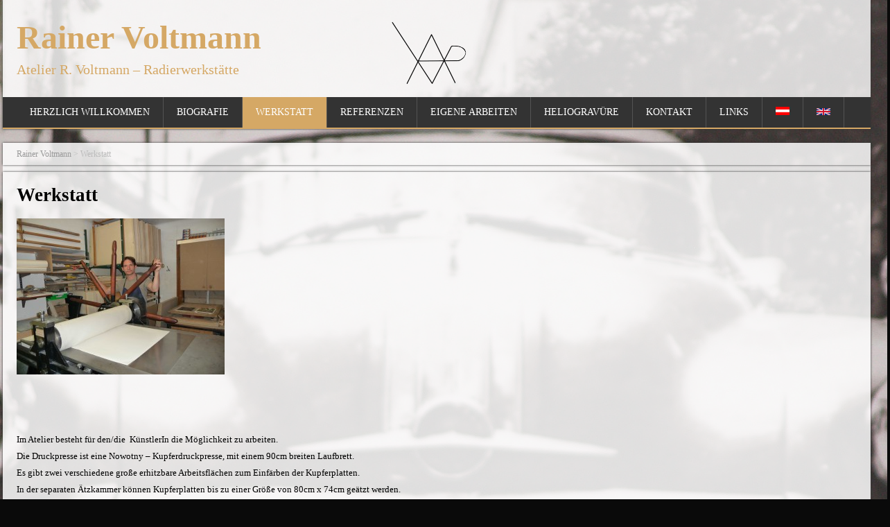

--- FILE ---
content_type: text/html; charset=UTF-8
request_url: http://rainervoltmann-arv.at/werkstatt/
body_size: 4407
content:
<!DOCTYPE html>
<!--[if IE 7]>
<html class="ie ie7" lang="de">
<![endif]-->
<!--[if IE 8]>
<html class="ie ie8" lang="de">
<![endif]-->
<!--[if !(IE 7) | !(IE 8)  ]><!-->
<html lang="de">
<!--<![endif]-->
<head>
  <meta charset="UTF-8" /> 
  <meta name="viewport" content="width=device-width" />  
  
	<link rel="pingback" href="http://rainervoltmann-arv.at/xmlrpc.php">
<title>Werkstatt &#8211; Rainer Voltmann</title>
<style type='text/css'>		.site-title a { color: #D5A865; } #content{ background-color: rgba(255, 255, 255, 0.78); }		#wrapper #container #main-content #content { width: 100%; }		#wrapper #header .header-content .site-title, #wrapper #header .header-content .site-description, #wrapper #header .header-content .header-logo { max-width: 100%; }		#wrapper #main-content .post-entry .attachment-post-thumbnail { margin-bottom: 17px; } #wrapper #main-content .post-entry .post-entry-content { margin-bottom: -4px; }</style><link rel="alternate" type="application/rss+xml" title="Rainer Voltmann &raquo; Feed" href="http://rainervoltmann-arv.at/feed/" />
<link rel="alternate" type="application/rss+xml" title="Rainer Voltmann &raquo; Kommentar-Feed" href="http://rainervoltmann-arv.at/comments/feed/" />
<link rel="alternate" type="application/rss+xml" title="Rainer Voltmann &raquo; Werkstatt Kommentar-Feed" href="http://rainervoltmann-arv.at/werkstatt/feed/" />
		<script type="text/javascript">
			window._wpemojiSettings = {"baseUrl":"https:\/\/s.w.org\/images\/core\/emoji\/72x72\/","ext":".png","source":{"concatemoji":"http:\/\/rainervoltmann-arv.at\/wp-includes\/js\/wp-emoji-release.min.js?ver=4.5.33"}};
			!function(e,o,t){var a,n,r;function i(e){var t=o.createElement("script");t.src=e,t.type="text/javascript",o.getElementsByTagName("head")[0].appendChild(t)}for(r=Array("simple","flag","unicode8","diversity"),t.supports={everything:!0,everythingExceptFlag:!0},n=0;n<r.length;n++)t.supports[r[n]]=function(e){var t,a,n=o.createElement("canvas"),r=n.getContext&&n.getContext("2d"),i=String.fromCharCode;if(!r||!r.fillText)return!1;switch(r.textBaseline="top",r.font="600 32px Arial",e){case"flag":return r.fillText(i(55356,56806,55356,56826),0,0),3e3<n.toDataURL().length;case"diversity":return r.fillText(i(55356,57221),0,0),a=(t=r.getImageData(16,16,1,1).data)[0]+","+t[1]+","+t[2]+","+t[3],r.fillText(i(55356,57221,55356,57343),0,0),a!=(t=r.getImageData(16,16,1,1).data)[0]+","+t[1]+","+t[2]+","+t[3];case"simple":return r.fillText(i(55357,56835),0,0),0!==r.getImageData(16,16,1,1).data[0];case"unicode8":return r.fillText(i(55356,57135),0,0),0!==r.getImageData(16,16,1,1).data[0]}return!1}(r[n]),t.supports.everything=t.supports.everything&&t.supports[r[n]],"flag"!==r[n]&&(t.supports.everythingExceptFlag=t.supports.everythingExceptFlag&&t.supports[r[n]]);t.supports.everythingExceptFlag=t.supports.everythingExceptFlag&&!t.supports.flag,t.DOMReady=!1,t.readyCallback=function(){t.DOMReady=!0},t.supports.everything||(a=function(){t.readyCallback()},o.addEventListener?(o.addEventListener("DOMContentLoaded",a,!1),e.addEventListener("load",a,!1)):(e.attachEvent("onload",a),o.attachEvent("onreadystatechange",function(){"complete"===o.readyState&&t.readyCallback()})),(a=t.source||{}).concatemoji?i(a.concatemoji):a.wpemoji&&a.twemoji&&(i(a.twemoji),i(a.wpemoji)))}(window,document,window._wpemojiSettings);
		</script>
		<style type="text/css">
img.wp-smiley,
img.emoji {
	display: inline !important;
	border: none !important;
	box-shadow: none !important;
	height: 1em !important;
	width: 1em !important;
	margin: 0 .07em !important;
	vertical-align: -0.1em !important;
	background: none !important;
	padding: 0 !important;
}
</style>
<link rel='stylesheet' id='elv_hover_css-css'  href='http://rainervoltmann-arv.at/wp-content/plugins/easylogo/css/hover/hover-min.css?ver=4.5.33' type='text/css' media='' />
<link rel='stylesheet' id='portfolio-all-css-css'  href='http://rainervoltmann-arv.at/wp-content/plugins/portfolio-gallery/style/portfolio-all.css?ver=4.5.33' type='text/css' media='all' />
<link rel='stylesheet' id='style2-os-css-css'  href='http://rainervoltmann-arv.at/wp-content/plugins/portfolio-gallery/style/style2-os.css?ver=4.5.33' type='text/css' media='all' />
<link rel='stylesheet' id='lightbox-css-css'  href='http://rainervoltmann-arv.at/wp-content/plugins/portfolio-gallery/style/lightbox.css?ver=4.5.33' type='text/css' media='all' />
<link rel='stylesheet' id='brickyard-style-blue-css'  href='http://rainervoltmann-arv.at/wp-content/themes/brickyard/css/blue.css?ver=4.5.33' type='text/css' media='all' />
<link rel='stylesheet' id='brickyard-style-css'  href='http://rainervoltmann-arv.at/wp-content/themes/brickyard/style.css?ver=4.5.33' type='text/css' media='all' />
<link rel='stylesheet' id='brickyard-google-font-default-css'  href='//fonts.googleapis.com/css?family=Oswald&#038;subset=latin%2Clatin-ext&#038;ver=4.5.33' type='text/css' media='all' />
<script type='text/javascript' src='http://rainervoltmann-arv.at/wp-includes/js/jquery/jquery.js?ver=1.12.4'></script>
<script type='text/javascript' src='http://rainervoltmann-arv.at/wp-includes/js/jquery/jquery-migrate.min.js?ver=1.4.1'></script>
<!--[if lt IE 9]>
<script type='text/javascript' src='http://rainervoltmann-arv.at/wp-content/themes/brickyard/js/html5.js?ver=3.6'></script>
<![endif]-->
<link rel='https://api.w.org/' href='http://rainervoltmann-arv.at/wp-json/' />
<link rel="EditURI" type="application/rsd+xml" title="RSD" href="http://rainervoltmann-arv.at/xmlrpc.php?rsd" />
<link rel="wlwmanifest" type="application/wlwmanifest+xml" href="http://rainervoltmann-arv.at/wp-includes/wlwmanifest.xml" /> 
<meta name="generator" content="WordPress 4.5.33" />
<link rel="canonical" href="http://rainervoltmann-arv.at/werkstatt/" />
<link rel='shortlink' href='http://rainervoltmann-arv.at/?p=17' />
<link rel="alternate" type="application/json+oembed" href="http://rainervoltmann-arv.at/wp-json/oembed/1.0/embed?url=http%3A%2F%2Frainervoltmann-arv.at%2Fwerkstatt%2F" />
<link rel="alternate" type="text/xml+oembed" href="http://rainervoltmann-arv.at/wp-json/oembed/1.0/embed?url=http%3A%2F%2Frainervoltmann-arv.at%2Fwerkstatt%2F&#038;format=xml" />
<!--[if IE]>
<style type="text/css" media="screen">
#header, #wrapper-footer, .entry-content, .sidebar-widget {
        behavior: url("http://rainervoltmann-arv.at/wp-content/themes/brickyard/css/pie/PIE.php");
        zoom: 1;
}
</style>
<![endif]-->
		<style type="text/css">.recentcomments a{display:inline !important;padding:0 !important;margin:0 !important;}</style>
		<style type="text/css" id="custom-background-css">
body.custom-background { background-color: #0a0a0a; background-image: url('http://rainervoltmann-arv.at/wp-content/uploads/2017/02/vergangene-Zeiten-HG-e1438515350635.jpg'); background-repeat: no-repeat; background-position: top center; background-attachment: fixed; }
</style>
 
</head>
 
<body class="page page-id-17 page-template-default custom-background" id="wrapper">
   
<div id="container">

  <header id="header">

		<h2 class = "easylogo" ><a href="http://rainervoltmann-arv.at" title="Rainer Voltmann">
			<span style = "line-height:0" class = "hvr-none">
			<img src="http://rainervoltmann-arv.at/wp-content/uploads/2015/09/Rainers_Logo_FInal-e1442177948313.png" alt="Rainer Voltmann"
			 style = "max-width:100%; width: 100%"  />
			</span></a></h2>    
    <div class="header-content">

      <p class="site-title"><a href="http://rainervoltmann-arv.at/">Rainer Voltmann</a></p>
       




      <p class="site-description">Atelier R. Voltmann &#8211; Radierwerkstätte</p>
    </div>

    <div class="menu-box">
 
<div class="menu-menue1-container"><ul id="nav" class="menu"><li id="menu-item-11" class="menu-item menu-item-type-post_type menu-item-object-page menu-item-11"><a href="http://rainervoltmann-arv.at/">Herzlich Willkommen</a></li>
<li id="menu-item-33" class="menu-item menu-item-type-post_type menu-item-object-page menu-item-has-children menu-item-33"><a href="http://rainervoltmann-arv.at/biografie/">Biografie</a>
<ul class="sub-menu">
	<li id="menu-item-612" class="menu-item menu-item-type-post_type menu-item-object-page first-menu-item menu-item-612"><a href="http://rainervoltmann-arv.at/biografie/austellungen/">Austellungen</a></li>
	<li id="menu-item-621" class="menu-item menu-item-type-post_type menu-item-object-page last-menu-item menu-item-621"><a href="http://rainervoltmann-arv.at/neuigkeiten/">Neuigkeiten</a></li>
</ul>
</li>
<li id="menu-item-32" class="menu-item menu-item-type-post_type menu-item-object-page current-menu-item page_item page-item-17 current_page_item menu-item-32"><a href="http://rainervoltmann-arv.at/werkstatt/">Werkstatt</a></li>
<li id="menu-item-31" class="menu-item menu-item-type-post_type menu-item-object-page menu-item-31"><a href="http://rainervoltmann-arv.at/referenzen/">Referenzen</a></li>
<li id="menu-item-29" class="menu-item menu-item-type-post_type menu-item-object-page menu-item-has-children menu-item-29"><a href="http://rainervoltmann-arv.at/eigene-arbeiten/">Eigene Arbeiten</a>
<ul class="sub-menu">
	<li id="menu-item-489" class="menu-item menu-item-type-post_type menu-item-object-page first-menu-item menu-item-489"><a href="http://rainervoltmann-arv.at/eigene-arbeiten/">Eigene Arbeiten 1</a></li>
	<li id="menu-item-113" class="menu-item menu-item-type-post_type menu-item-object-page menu-item-113"><a href="http://rainervoltmann-arv.at/eigene-arbeiten-2/">Eigene Arbeiten 2</a></li>
	<li id="menu-item-155" class="menu-item menu-item-type-post_type menu-item-object-page menu-item-155"><a href="http://rainervoltmann-arv.at/eigene-arbeiten-3/">Eigene Arbeiten 3</a></li>
	<li id="menu-item-496" class="menu-item menu-item-type-post_type menu-item-object-page menu-item-496"><a href="http://rainervoltmann-arv.at/eigene-arbeiten-4/">Eigene Arbeiten 4</a></li>
	<li id="menu-item-625" class="menu-item menu-item-type-post_type menu-item-object-page menu-item-625"><a href="http://rainervoltmann-arv.at/neueste-arbeiten/">Neueste Arbeiten</a></li>
	<li id="menu-item-629" class="menu-item menu-item-type-post_type menu-item-object-page menu-item-629"><a href="http://rainervoltmann-arv.at/kupferplattenunikate/">Kupferplattenunikate</a></li>
	<li id="menu-item-348" class="menu-item menu-item-type-post_type menu-item-object-page last-menu-item menu-item-348"><a href="http://rainervoltmann-arv.at/342-2/">Impressionen</a></li>
</ul>
</li>
<li id="menu-item-28" class="menu-item menu-item-type-post_type menu-item-object-page menu-item-28"><a href="http://rainervoltmann-arv.at/zielsetzung-2/">Heliogravüre</a></li>
<li id="menu-item-30" class="menu-item menu-item-type-post_type menu-item-object-page menu-item-30"><a href="http://rainervoltmann-arv.at/kontakt/">Kontakt</a></li>
<li id="menu-item-37" class="menu-item menu-item-type-post_type menu-item-object-page menu-item-37"><a href="http://rainervoltmann-arv.at/links/">Links</a></li>
</ul></div>
<div class="ATV">
<a href='http://rainervoltmann-arv.at'><img src='http://rainervoltmann-arv.at/wp-content/uploads/2015/09/flagge-oesterreich-e1442793001202.gif'></a>
</div>
<a href='http://rainervoltmann-arv.at/en/'><img src='http://rainervoltmann-arv.at/wp-content/uploads/2015/09/230-e1442792986781.gif'></a> 
    </div>


    



  </header> <!-- end of header -->

<div id="main-content">
<div id="content">
<div class="entry-content entry-content-bcn"><div class="entry-content-inner"><p class="breadcrumb-navigation"><!-- Breadcrumb NavXT 5.2.2 -->
<span typeof="v:Breadcrumb"><a rel="v:url" property="v:title" title="Gehe zu Rainer Voltmann." href="http://rainervoltmann-arv.at" class="home">Rainer Voltmann</a></span> &gt; <span typeof="v:Breadcrumb"><span property="v:title">Werkstatt</span></span></p></div></div><div class="entry-content">
  <div class="entry-content-inner">
    <div class="content-headline">
      <h1 class="entry-headline"><span class="entry-headline-text">Werkstatt</span></h1>
    </div>
<p><a href="http://rainervoltmann-arv.at/wp-content/uploads/2015/06/Atelier.jpg"><img class="alignnone size-medium wp-image-56" src="http://rainervoltmann-arv.at/wp-content/uploads/2015/06/Atelier-300x225.jpg" alt="Atelier" width="300" height="225" srcset="http://rainervoltmann-arv.at/wp-content/uploads/2015/06/Atelier-300x225.jpg 300w, http://rainervoltmann-arv.at/wp-content/uploads/2015/06/Atelier-1024x768.jpg 1024w, http://rainervoltmann-arv.at/wp-content/uploads/2015/06/Atelier-972x729.jpg 972w" sizes="(max-width: 300px) 100vw, 300px" /></a></p>
<p>&nbsp;</p>
<p>Im Atelier besteht für den/die  KünstlerIn die Möglichkeit zu arbeiten.<br />
Die Druckpresse ist eine Nowotny &#8211; Kupferdruckpresse, mit einem 90cm breiten Laufbrett.<br />
Es gibt zwei verschiedene große erhitzbare Arbeitsflächen zum Einfärben der Kupferplatten.<br />
In der separaten Ätzkammer können Kupferplatten bis zu einer Größe von 80cm x 74cm geätzt werden.<br />
Ein Staubkasten für Aquatinta ( Asphalt ), Plattengröße bis zu 80cm x 74cm ist vorhanden.<br />
Gedruckt wird mit Charbonell Kupferdruckfarbe. Standard &#8211; Büttendpapiere sind Zerkall Alt Bern 250g/m² und Hahnemühle 300g/m².Auf Wunsch können auf Bestellung auch andere Papiere verwendet werden.<br />
Ebenfalls besteht die Möglichkeit Linolschnitte zu drucken, für die die Presse mit einem speziellen Rahmen umgerüstet wird.</p>
<p>Des weiteren biete ich die Erzeugung und den Druck von Heliogravüren im klassischen Stil an.</p>
<p>Zur Zeit ensteht im Südburgenland, in Burg ( am Fuße des Eisenberges, Bezirk Oberwart, Gemeinde Hannersdorf ) eine weitere größere Werkstatt, wo für den/die KünstlerIn die Möglichkeit bestehen wird mehrere Tage zu wohnen. Gelplante Fertigstellung: Sommer 2016.</p>
<p>&nbsp;</p>
<p>&nbsp;</p>
  </div>
</div>
   
</div> <!-- end of content -->
  </div> <!-- end of main-content -->
<footer id="wrapper-footer">
</footer>  <!-- end of wrapper-footer -->
</div> <!-- end of container -->
<script type='text/javascript' src='http://rainervoltmann-arv.at/wp-content/plugins/portfolio-gallery/js/portfolio-all.js?ver=1.0.0'></script>
<script type='text/javascript' src='http://rainervoltmann-arv.at/wp-content/plugins/portfolio-gallery/js/jquery.colorbox.js?ver=1.0.0'></script>
<script type='text/javascript' src='http://rainervoltmann-arv.at/wp-content/plugins/portfolio-gallery/js/jquery.hugeitmicro.min.js?ver=1.0.0'></script>
<script type='text/javascript' src='http://rainervoltmann-arv.at/wp-includes/js/comment-reply.min.js?ver=4.5.33'></script>
<script type='text/javascript' src='http://rainervoltmann-arv.at/wp-content/themes/brickyard/js/placeholders.js?ver=3.0.2'></script>
<script type='text/javascript' src='http://rainervoltmann-arv.at/wp-content/themes/brickyard/js/scroll-to-top.js?ver=1.0'></script>
<script type='text/javascript' src='http://rainervoltmann-arv.at/wp-content/themes/brickyard/js/menubox.js?ver=1.0'></script>
<script type='text/javascript' src='http://rainervoltmann-arv.at/wp-content/themes/brickyard/js/selectnav.js?ver=0.1'></script>
<script type='text/javascript' src='http://rainervoltmann-arv.at/wp-content/themes/brickyard/js/responsive.js?ver=1.0'></script>
<script type='text/javascript' src='http://rainervoltmann-arv.at/wp-includes/js/wp-embed.min.js?ver=4.5.33'></script>
     
</body>
</html>

--- FILE ---
content_type: text/css
request_url: http://rainervoltmann-arv.at/wp-content/themes/brickyard/css/blue.css?ver=4.5.33
body_size: 374
content:
/* Color scheme Blue
----------------------------------------------- */
body a,
body .site-title a,
body .post-entry .post-entry-headline a {
  color: #D5A865                   
}
body .menu-box,
body .menu-box ul ul,
body .top-navigation ul ul {
  border-color: #D5A865;               
}
body #header .menu-box .current-menu-item > a,
body #header .menu-box .current-menu-ancestor > a,
body #header .menu-box .current_page_item > a,
body #header .menu-box .current-page-ancestor > a,
.home #container #header .menu-box .link-home,
body .post-entry .read-more-button:hover,
body input[type="submit"]:hover,
body input[type="reset"]:hover,
body #searchform .searchform-wrapper .send:hover {
  background-color: #D5A865;                                   
}
body .sidebar-widget a {
  color: #426398;                  
}
body .post-entry .read-more-button,
body input[type="submit"],
body input[type="reset"],
body #searchform .searchform-wrapper .send {
  background-color: #426398;                                   
}
body #footer a,
body .footer-signature .footer-signature-content a {
  color: #8ca5cc;                     
}